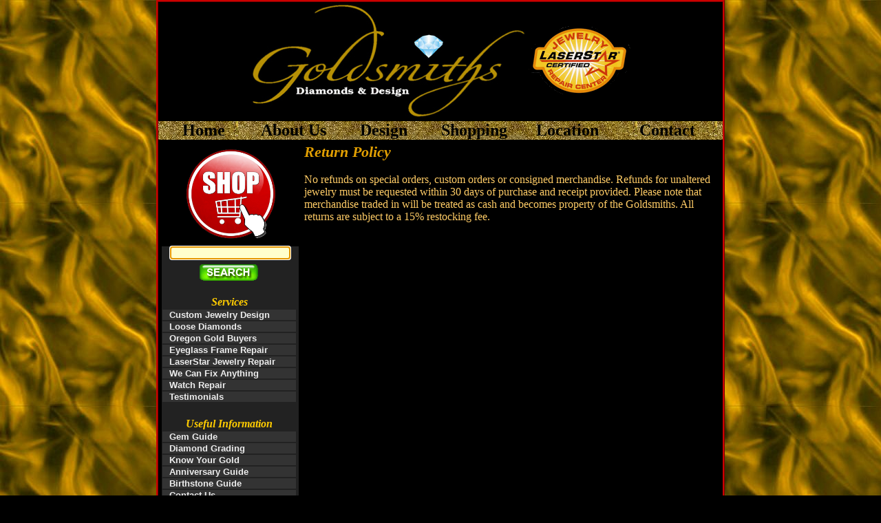

--- FILE ---
content_type: text/html; charset=UTF-8
request_url: http://acj4u.com/return_policy.php
body_size: 4215
content:
<html>
<head>
<title>Return Policy - Goldsmith's of Medford - Your Medford and Southern Oregon Jewelry Store, Jewelers and Watches</title>
<meta http-equiv="Content-Type" content="text/html; charset=iso-8859-1">
<link rel="stylesheet" type="text/css" href="stylesheet.css" media="screen"/>
<link rel="shortcut icon" href="http://www.acj4u.com/favicon.ico">
<link rel="icon" href="http://www.acj4u.com/favicon.gif" type="image/gif">

<script type="text/javascript">

  var _gaq = _gaq || [];
  _gaq.push(['_setAccount', 'UA-21969648-1']);
  _gaq.push(['_trackPageview']);

  (function() {
    var ga = document.createElement('script'); ga.type = 'text/javascript'; ga.async = true;
    ga.src = ('https:' == document.location.protocol ? 'https://ssl' : 'http://www') + '.google-analytics.com/ga.js';
    var s = document.getElementsByTagName('script')[0]; s.parentNode.insertBefore(ga, s);
  })();

</script>
</head>
<body>
<div bgcolor="#CC9900" style="background-image:url( 'goldback2.jpg' );background-repeat: repeat"><div align="center">
    <div id="outerwrap"  align="center" style="background-color:#000;width:820px;border: ridge #c00;"> 
       
<div align="center">

<!--<div style="width:152;height:75;"></div>
img src="ijo_logo.jpg" width="152" height="75" style="border: ridge #c00;margin-top:40px;margin-right:30px;margin-left:20px;" align="top" alt="Southern Oregon IJO Jewelery Store - Your Independent Master Jeweler in Medford Oregon"/--> 



  
<script type="text/javascript" src="swfobject.js"></script>

<span id="flashcontent">
<img src="goldsmiths1.jpg" width="400" height="169" alt="Goldsmith's Jewelers of Southern Oregon -- Medford Oregon Jewelry Store, Citizen Watches and Watch Repair"/> 

</span>

<!--xscript type="text/javascript">
   var so = new SWFObject("diamond.swf", "mymovie", "400", "169", "8", "#336699");
   so.write("flashcontent");
</xscript/-->

  <img style="margin-bottom:30px;"src="LaserStarCertified150.gif" alt="LaserStar Certified Jewelery Repair Center in Medford Oregon"></div>
 <div id="navdd" class="noprint navdd"> 
        <ul class="navdropdown" id="navdropdown" name="navdropdown" style="margin: 0;list-style: none;filter:alpha(opacity=100);-moz-opacity:1;-khtml-opacity: 1;opacity: 1;">
          <li class="parent" style="width:0px;"> </li>
          <li class="parent"><a href="http://www.acj4u.com">Home</a></li>
          <li class="parent"><font face="Times New Roman, Times, serif"><a href="about.php">About 
            Us</a> </font></li>
          
          <li class="parent"><a href="jewelry_design.php">Design</a> 
            </li>
          <li class="parent"><a target="new" rel="nofollow" href="http://goldsmithsdnd.jewelershowcase.com/">Shopping</a> 
            </li>
          <li class="parent" style="width:17%;"><a href="jewelry_store_location.php">Location</a> 
            </li>
          <li class="parentx" style="padding-left:0px;"><a href="contact_goldsmiths.php">Contact&nbsp;</a></li>

</ul></div>
 
     
      <table width="100%" border="0">
        <tr><td width="200" valign="top">
<div align="center" style="cursor:pointer" xonclick="window.location.href='http://goldsmithsdnd.jewelershowcase.com';" onclick="window.open('http://goldsmithsdnd.jewelershowcase.com','_blank');">
<img src="shoponline.png" border="0" width="150" />
</div>

<div style="background:#222;" align="center">

<form target="_blank" method="post" action="http://goldsmithsdnd.jewelershowcase.com/search/results/" style="padding:0;margin:0;">
<input type="text" name="query" id="search1" style="margin-bottom:6px;background-color:#ffc;border: 1px  solid #c00;">
            <input type="image" value="Go" name="submit" src="search4.gif" style="margin-bottom:0px;margin-left:5px;margin-right:10px;" />
          
       </form></div>


<!--form class="searchForm" method="get" action="http://goldsmithsdnd.jewelershowcase.com/search/results/">
    <div class="noMargin input-group col-md-12">
        
        <input autocomplete="off" placeholder=" Search" class="col-md-12 col-xs-12 col-lg-12 col-sm-12 searchTextInput 
ui-autocomplete-input" name="query" maxlength="500" type="text"><span class="ui-helper-hidden-accessible" 
aria-live="polite" role="status"></span>
          
        <div class="searchButtonContainer input-group-addon">
            <button class="goSearch" type="submit"><span class="glyphicon glyphicon-search" style="font-size: 
14px;"></span></button>
        </div>
    </div>
</form/-->



 <div id="leftnav" class="leftnav">
<script language="javascript" type="text/javascript">
document.getElementById('search1').focus();
</script>




  <ul class="leftnav" style="margin: 0;list-style: none;filter:alpha(opacity=100);-moz-opacity:1;-khtml-opacity: 1;opacity: 1;">
    <li style="background-color:#222;"> 
      <div align="center"><font class="gold2" size="4"><br/><font color="#FFCC00" size="3">Services</font><br/></font></div>
    </li>

    <li onclick="window.location.href='jewelry_design.php';"><font face="Times New Roman, Times, serif"><a href="jewelry_design.php">Custom 
      Jewelry Design</a> </font></li>

    <!--li onclick="window.location.href='loose_diamonds.php';"><font face="Times New Roman, Times, serif"><a href="loose_diamonds.php">Loose 
      Diamonds</a></font></li/-->

    <li onclick="window.location.href='https://goldsmithsdnd.jewelershowcase.com/browse/diamonds';"><font face="Times New Roman, Times, serif"><a href="https://goldsmithsdnd.jewelershowcase.com/browse/diamonds">Loose 
      Diamonds</a></font></li>


    <!--li onclick="window.location.href='http://www.acj4u.com/clarity_enhanced_diamonds.php';"><font face="Times New Roman, Times, serif"><a href="http://www.acj4u.com/clarity_enhanced_diamonds.php">Clarity 
      Enhanced Diamonds</a></font></li/-->


    <!--lesham Page http://69.39.86.86/diamonds.php /--> 
    <li onclick="window.location.href='gold_buyer.php';"><font face="Times New Roman, Times, serif"><a href="gold_buyer.php">Oregon 
      Gold Buyers</a></font></li>
    <li onclick="window.location.href='http://www.eyeglassframerepair.biz';"><font face="Times New Roman, Times, serif"><a href="http://www.eyeglassframerepair.biz">Eyeglass 
      Frame Repair</a></font></li>
    <li onclick="window.location.href='laserstar_jewelry_repair.php';"><font face="Times New Roman, Times, serif"><a href="laserstar_jewelry_repair.php">LaserStar 
      Jewelry Repair</a></font></li>
    <li onclick="window.location.href='repair_anything.php';"><font face="Times New Roman, Times, serif"><a href="repair_anything.php">We 
      Can Fix Anything</a></font></li>
 <li onclick="window.location.href='watch_repair.php';"><font face="Times New Roman, Times, serif"><a href="watch_repair.php">Watch 
      Repair</a></font></li>

<li onclick="window.location.href='testimonials.php';"><font face="Times New Roman, Times, serif"><a href="testimonials.php">Testimonials</a></font></li>



    <li style="background-color:#222;"> 
      <div align="center"><font class="gold2" size="4"><br/><font color="#FFCC00" size="3">Useful 
        Information</font><br/></font></div>
    </li>

       <li onclick="window.location.href='gem_guide.php';"><font face="Times New Roman, Times, serif"><a href="gem_guide.php">Gem 
      Guide</a> </font></li>
    <li onclick="window.location.href='diamond_grade.php';"><font face="Times New Roman, Times, serif"><a href="diamond_grade.php">Diamond 
      Grading</a> </font></li>
    <li onclick="window.location.href='know_your_gold.php';"><font face="Times New Roman, Times, serif"><a href="know_your_gold.php">Know 
      Your Gold</a> </font></li>
    <li onclick="window.location.href='anniversary_guide.php';"><font face="Times New Roman, Times, serif"><a href="anniversary_guide.php">Anniversary 
      Guide</a> </font></li>
    <li onclick="window.location.href='birthstone_guide.php';"><font face="Times New Roman, Times, serif"><a href="birthstone_guide.php">Birthstone 
      Guide</a></font></li>
   
    <!--li style="background-color:#222;"> 
      <div align="center"><font class="gold2" size="4"><br/><font color="#FFCC00" size="3">Shop 
        Online</font><br/></font></div>
    </li>
    <li onclick="window.location.href='jewelry_gallery.php?search=ring&title=Rings & Bands';"><font face="Times New Roman, Times, serif"><a href="jewelry_gallery.php?search=ring&title=Rings & Bands">Rings 
      & Bands</a></font></li>
    <li onclick="window.location.href='jewelry_gallery.php?search=dia';"><font face="Times New Roman, Times, serif"><a href="jewelry_gallery.php?search=dia&title=Diamond Jewelry">Diamond 
      Jewelry</a></font></li>
    <li onclick="window.location.href='jewelry_gallery.php?search=-102-';"><font face="Times New Roman, Times, serif"><a href="jewelry_gallery.php?search=-102-&title=Earrings">Earrings</a></font></li>
    <li onclick="window.location.href='jewelry_gallery.php?search=-105-';"><font face="Times New Roman, Times, serif"><a href="jewelry_gallery.php?search=-105-&title=Watches">Watches</a></font></li>
    <li onclick="window.location.href='jewelry_gallery.php?search=gents';"><font face="Times New Roman, Times, serif"><a href="jewelry_gallery.php?search=gents&title=">Gents 
      Jewelry</a></font></li>
    <li onclick="window.location.href='jewelry_gallery.php?search=-123-';"><font face="Times New Roman, Times, serif"><a href="jewelry_gallery.php?search=-123-&title=Great Deals">Great 
      Deals</a></font></li>
    <li onclick="window.location.href='jewelry_gallery.php?search=opal';"><font face="Times New Roman, Times, serif"><a href="jewelry_gallery.php?search=opal&title=Opal Jewelry">Opal 
      Jewelry</a></font></li>
    <li onclick="window.location.href='jewelry_gallery.php?search=pearl&title=Pearl Jewelry';"><font face="Times New Roman, Times, serif"><a href="jewelry_gallery.php?search=pearl&title=Pearl Jewelry">Pearl 
      Jewelry</a></font></li>
    <li onclick="window.location.href='jewelry_gallery.php?search=wedding&title=Wedding Jewelry';"><font face="Times New Roman, Times, serif"><a href="jewelry_gallery.php?search=wedding&title=Wedding Jewelry">Wedding 
      Jewelry</a></font></li>
    <li onclick="window.location.href='jewelry_gallery.php?search=anniversary&title=Anniversary Jewelry';"><font face="Times New Roman, Times, serif"><a href="jewelry_gallery.php?search=anniversary&title=Anniversary Jewelry">Anniversary 
      Jewelry</a></font></li>
    <li onclick="window.location.href='jewelry_gallery.php?search=pendant&title=Pendants';"><font face="Times New Roman, Times, serif"><a href="jewelry_gallery.php?search=pendant&title=Pendants">Pendants</a></font></li>

  <!--  <li onclick="window.location.href='jewelry_gallery.php?search=-894-';"><font face="Times New Roman, Times, serif"><a href="jewelry_gallery.php?search=-894-&title=Consignment Jewelry">Consignment 
      Jewelry</a></font></li> /-->

    <!--li onclick="window.location.href='jewelry_gallery.php?search=necklace';"><font face="Times New Roman, Times, serif"><a href="jewelry_gallery.php?search=necklace&title=Necklaces">Necklaces</a></font></li>
    <li onclick="window.location.href='jewelry_gallery.php?search=bracelet&title=Bracelets';"><font face="Times New Roman, Times, serif"><a href="jewelry_gallery.php?search=bracelet&title=Bracelets">Bracelets</a></font></li>
    


<li onclick="window.location.href='galatea.php';"><font face="Times New Roman, Times, serif"><a href="galatea.php">Galatea Chi Jewelry</a></font></li>


<li style="background-color:#222;"> <br/></li/-->




    <li onclick="window.location.href='contact_goldsmiths.php';"><font face="Times New Roman, Times, serif"><a href="contact_goldsmiths.php">Contact 
      Us</a></font></li>
    <li onclick="window.location.href='jewelry_store_location.php';"><font face="Times New Roman, Times, serif"><a href="jewelry_store_location.php">Location</a></font></li>
    <li onclick="window.location.href='return_policy.php';"><font face="Times New Roman, Times, serif"><a href="return_policy.php">Return 
      Policy</a></font></li>
    <li onclick="window.location.href='privacy.php';"><font face="Times New Roman, Times, serif"><a href="privacy.php">Privacy 
      Statement</a></font></li>
    <!---/font---> 
  </ul>
</div>
 <p></p> 
<div align="center" onclick="window.location.href='http://www.espn.com';"><img src="panic.jpg" border="0" /></div>
</td>
          <td width="620" valign="top"><div align="left"><h1>Return Policy</h1> 

<br/>

No refunds on special orders, custom orders or consigned merchandise. Refunds for unaltered jewelry must be requested within 30 days of purchase and receipt provided.  Please note that merchandise traded in will be treated as cash and becomes property of the Goldsmiths. All returns are subject to a 15% restocking fee.</div> 
          </td>
        </tr>
      </table>
      
      

<div id="footer"><!--div style="float:left;height:110px;">&nbsp;&nbsp;&nbsp;&nbsp;&nbsp;<a href="sitemap.xml"><img src="xmlsitemap.gif" width="80" height="15" border="0"></a></div/--> 
  <div align="center"><font size="1" color="#000000" face="Arial">Monday - Friday 10am - 5pm</font><font color="#000"><br/><b>606 Crater Lake Ave. <br/> Medford, 
    Oregon 97504 <br/> (541)776-3331 <br/> </b></font><font size="1">Website 
    Contents Copyright&copy;2014 by Goldsmiths Diamonds and Design</font></div>
  <div align="right" style="padding:0px;margin:0px;"><a href="http://www.phillsmith.com" target="new"><font size="1" face="Arial">Oregon Web Programming</font></a></div></div>

      

</div>

</div></div></body></html>

--- FILE ---
content_type: text/css
request_url: http://acj4u.com/stylesheet.css
body_size: 3091
content:
/*DROPDOWN*/


@charset "UTF-8";
#ttable1 #ttable2 #ttable3{

width:100%; 
}

.tabx{font-size:12px;padding-left:5px;background-color:#ffc;padding-right:5px;}
.tab{font-size:12px;padding-left:5px;background-color:#c90;padding-right:5px;}
.tabtable{padding-left:5px;background-color:#ffc;padding-right:5px;}

.leftoutline:{
width:170px;

}


.leftoutline li {
border:#fff 0px solid;
padding-top:15px;
background-color:#fff;
}
.leftoutline li a{
/*font-weight:bold;*/
width:170px;
text-decoration:none;

}


/*.leftoutline li a:hover{*/
/*font-weight:bold;*/
/*background-color:#999;*/
/*width:170px;*/
/*}*/

.level1,.level2,.level3,.level4{
width:170px;
list-style-type:none;
margin:0px;padding:0px;
border:#000 0px solid;
font-size:14px;

}

.level1{
background-color:#9cf;

}
.level1 li{
border-top:#fff 1px solid;

}
.level1 li a{
color:#00c;
padding-left:5px;

}

.level2{
background-color:#9cf;

}

.level3{
background-color:#9cf;

}



.level4{
background-color:#9cf;

}


.navdropdown{
background-color:#9cf;
width:100%;

}

#navdd{
    background-color:#c90;
    width:100%;
 background-image:url( 'goldback1.jpg' );
/*padding-left:20px;*/
    border-bottom:#000 0px solid;
text-align:center;
}

#navdd a{
color:#000;
font: Times New Roman;
font-weight:bold;
font: impact;
font-size:24px;
width:100%;
}


#navdd ul{
padding-left:0px;

margin: 0;
    list-style: none;
    filter:alpha(opacity=100);
    -moz-opacity:1;
    -khtml-opacity: 1;
    opacity: 1;
    background-color:#ccc;
font: 76%  Times New Roman;
 background-image:url( 'goldback1.jpg' );
}

.parent { /* all parent list items */
	float: left; 
	position: relative; 
	width: 16%;
    border:#fff 0px solid;
  /*  background-color:#c90;*/

      
}



#navdd ul li a:hover{
color:#c00;
/*    background-color:#ccc;*/
background-image:url( 'silverback1.jpg' );
}

#navdd ul li a{
background-image:url( 'goldback1.jpg' );

}

#navdd li ul li{
    border-top:#fff 0px solid;

    width:99%;
    background-color:#c90;
    }  


#navdd li ul li a{
width:99%;
}



#navdd li>ul { /* to override top and left in browsers other than IE, which will position to the top right of the containing li, rather than bottom left  */
/*	top: auto;*/
/*	left: auto;*/
}


#navdd li:hover ul, #navdd li.over ul { /* lists nested under hovered list items */
	display: block;
/*    background-color:#ccc;*/
}



#navdd li:hover  {/*,li.over*/
/*   	background-color:#ccc;*/
    border:#fff 0px solid;

}

#navdd li ul a:hover   {/*,li ul a.over*/
/*   	background-color:#ccc;*/
width:100%;
/*background-image:url( './images/button_background0.jpg' );*/

}






/*END DROPDOWN*/

html{
	color:#E19F02;
	background:#000;
}

body 
{  
background-color:#000;
padding:0;
margin:0; 
font: 76%  Times New Roman; 
color:#000;
text-align:center;
font-size:12px;
}
p{
	color:#E19F02;
padding-right:10px;
}

a {
color: #000; 
font-family: impact; 
font-weight:bold;
text-decoration: none; 

}

a:hover {
color: blue;
text-decoration: none;
font-weight:bold; 
}

.bluelink{
color: blue;
text-decoration: underline;
font-weight:normal;
font-family: Times New Roman; 
}

.goldlink{
color: #f93;
text-decoration: underline;
font-weight:normal;
font-family: Times New Roman; 
}

.goldlink:hover{
color: red;
text-decoration: underline;
font-weight:normal;
font-family: Times New Roman; 
}

.goldlink2{
color: #f93;
text-decoration: underline;
font-weight:normal;
font-family: Lucida Calligraphy; 
}

.goldlink2:hover{
color: red;
text-decoration: underline;
font-weight:normal;
font-family: Lucida Calligraphy; 
}

.gold2{
color: #f93
font-size:12px;
font-family: Lucida Calligraphy;
font-style:italic;
}




.body1{width: 500px}
.body1 h1 {font-size: 2em;font-weight: 900}
.body1 p {font-size: 1.2em; text-align: justify; text-indent: 1em;}

a:active {
color: green; 
} 


h1,h2,h3,h4 {
font-family: Lucida Calligraphy;
margin: 0;
 }

h1 {
font-size: 1.4em;
	color:#E19F02;
font-style:italic;
}

h2 {
font-size: 1.2em;
	color:#E19F02;
}

h3 {
font-size: 1.0em;
	color:#E19F02;
}

h4 {
font-size: 0.8em;
margin-bottom: .5em;
	color:#E19F02;
}

h4 {
font-size: 0.7em;
margin-bottom: .5em;
	color:#E19F02;
}

#wrap 
{

background-color:#000;
width:820px;
border: ridge #c00;
padding: 0px;
margin: 0;
text-align: center;
align: center;

background: url("images/background.gif");
}

#innerwrap {
border: 0px solid #9cf;
background:#9cf;
padding: 0px;
width:1000px;
}

#header {
background:#006;
border: 1px solid #026;
text-align: left;
padding:0px;
width:1000px;
}

#header1x {
height:132px;
background-color:#ccc;
/*background: url('images/header_background.jpg') bottom left no-repeat;*/
}

#nav {
background:#ddd;
background-image:url('images/button_background2.jpg');
border-bottom: 0px solid #026;
border-left: 0px solid #026;
border-right: 0px solid #026;
border-top: 0px solid #026;
text-align:center;
width:1000px;
}
#navxx ul
{
text-align:center;
list-style:none;
padding: 0px;
margin: 0px;
width:1000px;
}

#navxx li
{
display: inline;
font-size: 0.8em;
font-style: italic;
width:100%;
padding:0px;
}
#navxx li a
{
border: 0px solid #fff;
text-decoration: none;
text-align: center;
padding-right: 0px;
padding-left: 0px;
font-weight:normal;
color:#900;
width:100%;
margin:0px;
}

#navxx li a:hover
{
background-image:url('images/button_background0.jpg');
border:0px solid #aaa;
text-decoration: none;
color:blue;
}
#navxx li a:active
{
border:0px solid #000;
text-decoration: none;
color:#f30;
}

#navxx td:hover{
border-right:1px solid #fff;
background-image:url('images/button_background0.jpg');
}
#navxx td{
border-right:1px solid #fff;
background-image:url('images/button_background2.jpg');
}
.leftcol{
width:130px;
}
.leftnav {
background-color:#222;
color:#c00;
margin:0;
padding-right:5px;
text-align:left;
font-family: arial;
font-weight:bold;
font-style:none;
font-size: .9em;
color:#eee;


}

.leftnav ul{
width:100%;
margin-right:5px;
padding:0;
list-style-type:none;
font-weight:bold;
font-family: arial;

}

.leftnav ul li{
list-style-type:none;
color:#eee;
text-align:left;
text-decoration:none;
width:100%;
margin:0;
padding:0;
padding-top:0px;
font-weight:bold;
font-family: arial;
border:1px solid #222;
background:#333;
}

.leftnav ul li:hover{
background:#E19F02;
}

.leftnav a{
list-style-type:none;
text-align:left;
padding-left: 10px;
color:#eee;
text-decoration: none;
width:100%;
font-weight:bold;
font-family: arial;

}

.leftnav a:hover{
color:blue;
font-weight:bold;
background:#E19F02;
}

.leftnav a:active
{
color:blue;
background:#ccc;
font-weight:bold;
}

.leftbutton{
/*background-image:url('images/leftbutton.jpg');*/
/*background-color:#ddd;*/
border:0px solid #aaa;
padding:0px;
margin-top:30px;
list-style-type:none;
valign:middle;
font-weight:bold;
}

 .leftbutton div:hover{
/*background-image:url('images/leftbutton1.jpg');*/

}


#titlebox {

width: 69.9%;

float:left;
}


#footer {
background-image:url('seamless6.jpg');
border: 0px solid #026;
text-align:center;
padding:0px;
font-size: 1.8em;
color: #000;
width:1000px

a {
color: #000; 
font-family: arial;
font-weight:normal;
text-decoration: none;
padding-right:20px;
  }

a:hover {
color: blue;
text-decoration: underline;
font-weight:normal; 
}


}

#footer ul
{
text-align:center;
padding: 0px;
margin: 0px;

}

#footer li
{
display: inline;
font-size: .8em;
font-style: italic;
}
#footer li a
{

text-decoration: none;
text-align: center;
padding-right: 1px;
padding-left: 1px;
font-weight:normal;
color:black;
}

#footer li a:hover
{
text-decoration: none;
color:blue;
}
#footer li a:active
{
text-decoration: none;
color:#f30;
}

#content {

/* background: url("images/sky.gif") top right no-repeat; */

	clear: left;
background-color:#fff;
border-bottom: 0px solid #026;
border-left: 0px solid #026;
border-right: 0px solid #026;
border-top: 0px solid #026;
padding:0px;
margin-bottom:0px;
text-align:left;
width:1000px;
}


#titlebox {

width: 69.9%;
float:left;
}


#titlebox h1 {
text-align:center;
margin: 1em 0;
font-size: 1.8em;
font-family:"Times New Roman", Times, serif;

}
.searchbox {
background:#cfc;
width: 29.9%;
border: 1px solid #333;
font-size:10px;
margin-left: 70%;
text-align: center;
}

.searchbox .butn{
margin: 0 .3em;
color: #000;
background: #ffa20f;
border: 2px outset #d7b9c9
}

form{
padding: .5em 0;
}

#catname {
background: #ccc;
padding: .3em 1em;
}

#catname h3 {
font-weight: bold;
font-size: 1.2em;

margin: 0;

}

.loosediamonds td{
font-size:0.7em;
width:7%;
}

#maintable {
padding: .3em 1em;
}

table{
margin:0;
padding:0;
}

table.data {
font-family:"tahoma", Arial, Helvetica, sans-serif;
width:99%;
}

td.data {
padding: .2em .3em;
}

th {
background:#ff9;
font-weight:bold;

}

tr td {
color: #fc6; background-color: black;  padding: .2em;
}




.linkbox {
background: #ffc;
padding: .3em 1em;
border: 1px solid #cff;
}

.other {

padding: .3em 1em;
border: 1px solid #cff;
}

.microad {
	border: medium dotted #ccc;
	padding: 3px 2px 1px 2px;
	width: 94px;
	text-align:center;
	margin: .5em 0;
}

.linklist ul {
margin-left: 0;
padding-left: 0;

}

.linklist li {
padding-bottom: .7em;
margin-left: .5em;
}

.paragraph {
font-size: .9em; 
font-weight:normal

}
.logo {
text-align:right;


}

.printonly {
display:none;
}
